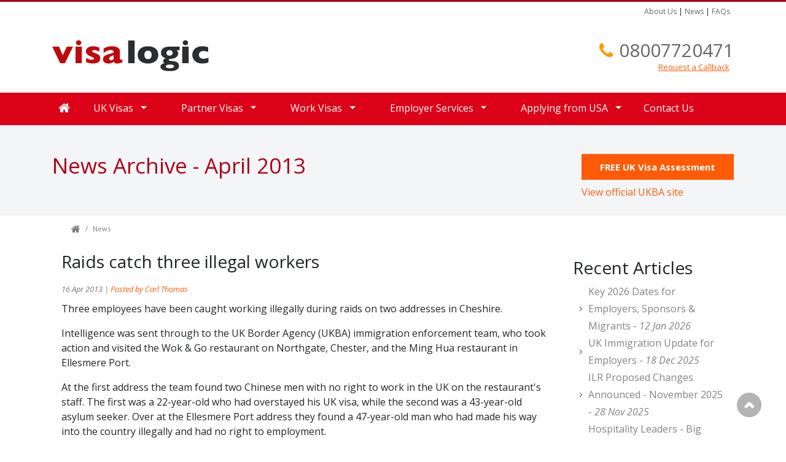

--- FILE ---
content_type: text/html; charset=utf-8
request_url: https://www.visalogic.net/news/2013/4/2327/raids-catch-three-illegal-workers
body_size: 8907
content:

<html lang="en">
<head>

<!-- Google Tag Manager -->
<script type="3eb5852d30c422a3a0a46cb8-text/javascript">(function(w,d,s,l,i){w[l]=w[l]||[];w[l].push({'gtm.start':
new Date().getTime(),event:'gtm.js'});var f=d.getElementsByTagName(s)[0],
j=d.createElement(s),dl=l!='dataLayer'?'&l='+l:'';j.async=true;j.src=
'https://www.googletagmanager.com/gtm.js?id='+i+dl;f.parentNode.insertBefore(j,f);
})(window,document,'script','dataLayer','GTM-WQHTB4');</script>
<!-- End Google Tag Manager -->

<!-- TrustBox script -->
<script type="3eb5852d30c422a3a0a46cb8-text/javascript" src="//widget.trustpilot.com/bootstrap/v5/tp.widget.bootstrap.min.js" async></script>
<!-- End TrustBox script -->

 
<script type="3eb5852d30c422a3a0a46cb8-text/javascript" src="https://code.jquery.com/jquery-3.2.1.min.js"></script> 
<script src="https://code.jquery.com/jquery-3.2.1.slim.min.js" integrity="sha384-KJ3o2DKtIkvYIK3UENzmM7KCkRr/rE9/Qpg6aAZGJwFDMVNA/GpGFF93hXpG5KkN" crossorigin="anonymous" type="3eb5852d30c422a3a0a46cb8-text/javascript"></script>
<script src="https://cdnjs.cloudflare.com/ajax/libs/popper.js/1.12.9/umd/popper.min.js" integrity="sha384-ApNbgh9B+Y1QKtv3Rn7W3mgPxhU9K/ScQsAP7hUibX39j7fakFPskvXusvfa0b4Q" crossorigin="anonymous" type="3eb5852d30c422a3a0a46cb8-text/javascript"></script>
<script src="https://maxcdn.bootstrapcdn.com/bootstrap/4.0.0/js/bootstrap.min.js" integrity="sha384-JZR6Spejh4U02d8jOt6vLEHfe/JQGiRRSQQxSfFWpi1MquVdAyjUar5+76PVCmYl" crossorigin="anonymous" type="3eb5852d30c422a3a0a46cb8-text/javascript"></script>
 

 

<script src="https://www.atmrum.net/rum.js" type="3eb5852d30c422a3a0a46cb8-text/javascript"></script>
<script type="3eb5852d30c422a3a0a46cb8-text/javascript">rum.start("780f340d12c074daac4d1a02956801f0");</script>
<title>
	Raids catch three illegal workers - Visalogic
</title><meta name="title" content="Raids catch three illegal workers - Visalogic" /><meta name="description" content="Three employees have been caught working illegally during raids on two addresses in Cheshire.  Intelligence was sent through to the UK Border Agency (UKBA)" /><meta name="copyright" content="copyright 2006-2026 visalogic ltd" />
<meta name='robots' content='index,follow'><meta name='news_keyword' content=''>
<meta name="robots" content="noodp">
<meta charset="utf-8">
<meta name="viewport" content="width=device-width, initial-scale=1, shrink-to-fit=no">
<meta name="verify-v1" content="q+9+zl9CCA6iKORfxuo5iATjfTkN5NReKDh06CYgOso=" />
<link href="https://fonts.googleapis.com/css?family=Open+Sans" rel="stylesheet"> 
 <link rel="stylesheet" href="https://maxcdn.bootstrapcdn.com/bootstrap/4.0.0/css/bootstrap.min.css" integrity="sha384-Gn5384xqQ1aoWXA+058RXPxPg6fy4IWvTNh0E263XmFcJlSAwiGgFAW/dAiS6JXm" crossorigin="anonymous">

<link href="https://fonts.googleapis.com/css?family=Open+Sans:400,400italic,600,600italic,700,700italic" rel="stylesheet" type="text/css" />
<link href='https://fonts.googleapis.com/css?family=Raleway:400,900,500,600,700,800' rel='stylesheet' type='text/css'>
<link href="https://maxcdn.bootstrapcdn.com/font-awesome/4.7.0/css/font-awesome.min.css" rel="stylesheet" integrity="sha384-wvfXpqpZZVQGK6TAh5PVlGOfQNHSoD2xbE+QkPxCAFlNEevoEH3Sl0sibVcOQVnN" crossorigin="anonymous">
<link rel="stylesheet" href="https://cdnjs.cloudflare.com/ajax/libs/flexslider/2.1/flexslider-min.css" />
<link rel="stylesheet" href="https://cdnjs.cloudflare.com/ajax/libs/fancybox/2.1.1/jquery.fancybox.min.css" type="text/css" media="screen" />
<!--[if lte IE 8]>
<link rel="stylesheet" type="text/css" href="/css/IE-fix.min.css" />
<![endif]-->
<link href="https://plus.google.com/103771369747254362072" rel="publisher" />
<link href="/yamm/css/yamm.min.css" rel="stylesheet">
<style>#main_banner {float: left;display: inline;background: url(style/asset/main_banner.png) no-repeat scroll 0 0 transparent; height: 200px;width: 640px;margin-top:	2em;}</style>
<link rel="icon"   type="image/ico"  href="/fav.ico">
<link rel="stylesheet" href="/css/vl-red.css" /> 

    </head>
<body>  
    <script type="3eb5852d30c422a3a0a46cb8-text/javascript">
        $("a[href='#top']").click(function () {
            $("html, body").animate({ scrollTop: 0 }, "slow");
            return false;
        });
</script>
     
<!-- Google Tag Manager

 -->
<!-- Google tag (gtag.js)  
<script async src="https://www.googletagmanager.com/gtag/js?id=UA-607493-1"></script>
<script>
  window.dataLayer = window.dataLayer || [];
  function gtag(){dataLayer.push(arguments);}
  gtag('js', new Date());

  gtag('config', 'UA-607493-1');
</script>
 -->

<!-- End Google Tag Manager -->
 

<!-- Google Tag Manager (noscript) -->
<noscript><iframe src="https://www.googletagmanager.com/ns.html?id=GTM-WQHTB4"
height="0" width="0" style="display:none;visibility:hidden"></iframe></noscript>
<!-- End Google Tag Manager (noscript) -->

    <div class="top_line"></div>

    <form method="post" action="/news/2013/4/2327/raids-catch-three-illegal-workers" id="form100" class="none">
<div class="aspNetHidden">
<input type="hidden" name="__VIEWSTATE" id="__VIEWSTATE" value="/wEPDwULLTE3Mjg4MDg0NzdkZAjk9RC+0ljyiDOdoUkveYeWHMpioPKFGIM25jyk1eE7" />
</div>

<div class="aspNetHidden">

	<input type="hidden" name="__VIEWSTATEGENERATOR" id="__VIEWSTATEGENERATOR" value="68838B81" />
</div>
     
        

<!-- ClickTale Top part -->
<script type="3eb5852d30c422a3a0a46cb8-text/javascript">
    var WRInitTime = (new Date()).getTime();
</script>
<!-- ClickTale end of Top part -->
        
         
        
<div class="topline"></div>
  <header>
            <div class="container bg ">
            <div class="row">
                <div class="col offset-md-9 text-right">
                      <div class="minor-nav float-right">
                    	<a href="/visalogic/about-us/1/7">About Us</a> | 
                 
                       <a href="/news/">News</a> | 
                      <a href="/uk/faqs">FAQs</a>  
                 
                    
					
                      </div>
                </div>
            </div>

                <div class="row">
					<div class="col-md-4 logo">
                        <a class="logo" href="/">
                            <img alt="logo" title="Visalogic" src="/img/logo.png">
                        </a>
                    </div>
                    <div class="col-md-5 offset-md-3">
                        <p class="head_phone">
                            <i class="fa fa-phone fa-2 fa-orange"></i>&nbsp;<span class="phone-number"><a href='tel:08007720471'>08007720471</a></span>
                            <br /> 
							<span class="cta-callback"><a href="/contact-us/callback">Request a Callback</a></span>
						</p>
                    </div>
                </div>
            </div>            
        </header>

 
 

        
<div class="yamm">
<nav class="navbar navbar-expand-lg navbar-light bg-light">
 
    <button class="navbar-toggler" type="button" data-toggle="collapse" data-target="#navbarSupportedContent" aria-controls="navbarSupportedContent" aria-expanded="false" aria-label="Toggle navigation">
        <span class="navbar-toggler-icon"></span>
    </button>

    <div class="collapse navbar-collapse" id="navbarSupportedContent">
        <div class="container "> 
        <ul class="navbar-nav mr-auto">
            <li class="nav-item">
                <a href="/" class="nav fa fa-home home-link"></a>
            </li>
            <li class='nav-link dropdown yamm-fw' ><a title='UK Visas'  class='nav-link dropdown-toggle' data-toggle='dropdown'  href='/uk/uk-visas/4/32'>UK Visas<b class='car et'></b></a>  <ul class='dropdown-menu '><div class='row' ></li><li class='col-md-3'><div class='mega-header'>UK Visas</div><div  class='nav-item'><a  class='nav-link' title='Indefinite Leave to Remain'  href='/uk/indefinite-leave-to-remain/4/50' >Indefinite Leave to Remain</a></div><div  class='nav-item'><a  class='nav-link' title='Biometric Residence Permits'  href='/uk/biometric-residence-permits/4/183' >Biometric Residence Permits</a></div><div  class='nav-item'><a  class='nav-link' title='Student Visas'  href='/uk/tier-4-student-visa/4/132' >Student Visas</a></div><div  class='nav-item'><a  class='nav-link' title='Scotland Immigration'  href='/uk/scotland-immigration/4/144' >Scotland Immigration</a></div><div  class='nav-item'><a  class='nav-link' title='Isle of Man Visas'  href='/uk/isle-of-man-visas/4/146' >Isle of Man Visas</a></div><div  class='nav-item'><a  class='nav-link' title='No recourse to public funds'  href='/uk/no-recourse-to-public-funds/4/142' >No recourse to public funds</a></div><div  class='nav-item'><a  class='nav-link' title='Access to Child'  href='/uk/access-to-child/4/137' >Access to Child</a></div><div  class='nav-item'><a  class='nav-link' title='UK Immigration Glossary'  href='/uk/uk-immigration-glossary/4/73' >UK Immigration Glossary</a></div><div  class='nav-item'><a  class='nav-link' title='Registered Traveller Scheme'  href='/uk/registered-traveller-scheme/4/182' >Registered Traveller Scheme</a></div></li><li class='col-md-3'><div class='mega-header'>Settlement in UK</div><div  class='nav-item'><a  class='nav-link' title='Dependent Visas'  href='/uk/uk-dependent-visa/4/155' >Dependent Visas</a></div><div  class='nav-item'><a  class='nav-link' title='Dependent Relative Visas'  href='/uk/dependent-relatives/4/166' >Dependent Relative Visas</a></div><div  class='nav-item'><a  class='nav-link' title='British Naturalisation'  href='/uk/british-naturalisation/4/12' >British Naturalisation</a></div><div  class='nav-item'><a  class='nav-link' title='EEA Family Permit'  href='/uk/eea-family-permit/4/94' >EEA Family Permit</a></div><div  class='nav-item'><a  class='nav-link' title='Ancestry Visas'  href='/uk/uk-ancestry-visa/4/26' >Ancestry Visas</a></div><div  class='nav-item'><a  class='nav-link' title='Leave as a Parent'  href='/uk/leave-as-parent/4/179' >Leave as a Parent</a></div><div  class='nav-item'><a  class='nav-link' title='EU Nationals and Brexit'  href='/uk/eu-nationals-and-brexit/4/189' >EU Nationals and Brexit</a></div></li><li class='col-md-3'><div class='mega-header'>Tourist Visas</div><div  class='nav-item'><a  class='nav-link' title='Visitor Visa'  href='/uk/visitor-visa/4/184' >Visitor Visa</a></div></li><li class='col-md-3'><div class='mega-header'>Immigration Appeals</div><div  class='nav-item'><a  class='nav-link' title='Fresh Claims'  href='/uk/fresh-claims/4/168' >Fresh Claims</a></div><div  class='nav-item'><a  class='nav-link' title='Immigration & Visa Appeals'  href='/uk/immigration-and-visa-appeals/4/164' >Immigration & Visa Appeals</a></div><div  class='nav-item'><a  class='nav-link' title='Immigration Bail'  href='/uk/immigration-bail/4/165' >Immigration Bail</a></div></div><!-- end --></ul></li><li class='nav-link dropdown ' ><a title='Partner Visas'  class='nav-link dropdown-toggle' data-toggle='dropdown'  href='/uk/partner-visas/4/169'>Partner Visas<b class='car et'></b></a>  <ul class='dropdown-menu '><div  class='nav-item dropdown'><a  class='nav-link' title='Partner Visas'  href='/uk/partner-visas/4/169' >Partner Visas</a></div><div  class='nav-item'><a  class='nav-link' title='Spouse Visas'  href='/uk/uk-spouse-visa/4/103' >Spouse Visas</a></div><div  class='nav-item'><a  class='nav-link' title='Unmarried Partner Visas'  href='/uk/uk-unmarried-partner-visa/4/24' >Unmarried Partner Visas</a></div><div  class='nav-item'><a  class='nav-link' title='Fiance Visas'  href='/uk/uk-fiance-visa/4/25' >Fiance Visas</a></div><div  class='nav-item'><a  class='nav-link' title='Civil Partner visas'  href='/uk/civil-partner-visas/4/160' >Civil Partner visas</a></div><div  class='nav-item'><a  class='nav-link' title='Marriage Visit Visas'  href='/uk/uk-marriage-visit-visa/4/23' >Marriage Visit Visas</a></div></li><li><div  class='nav-item'><a  class='nav-link' title='Ancestry Visa Dependants'  href='/uk/ancestry-visa-dependants/4/188' >Ancestry Visa Dependants</a></div></ul></li><li class='nav-link dropdown ' ><a title='Work Visas'  class='nav-link dropdown-toggle' data-toggle='dropdown'  href='/uk/work-permits/4/124'>Work Visas<b class='car et'></b></a>  <ul class='dropdown-menu '><div  class='nav-item dropdown'><a  class='nav-link' title='Work Visas'  href='/uk/work-permits/4/124' >Work Visas</a></div><div  class='nav-item'><a  class='nav-link' title='Skilled Worker VIsa'  href='/uk/uk-skilled-worker-visas/4/133' >Skilled Worker VIsa</a></div><div  class='nav-item'><a  class='nav-link' title='Global Business Mobility visa'  href='/uk/tier-2-visa-intra-company-transfer/4/134' >Global Business Mobility visa</a></div><div  class='nav-item'><a  class='nav-link' title='Work Permit Extensions'  href='/uk/work-permit-extensions/4/171' >Work Permit Extensions</a></div><div  class='nav-item'><a  class='nav-link' title='UK Innovator visa'  href='/uk/tier-1-visa-investor/4/121' >UK Innovator visa</a></div><div  class='nav-item'><a  class='nav-link' title='Global Talent Visa'  href='/uk/tier-1-visa-entrepreneur/4/123' >Global Talent Visa</a></div><div  class='nav-item dropdown'><a  class='nav-link' title='International Sportsperson visa'  href='/uk/sportsperson-visas/4/138' >International Sportsperson visa</a></div><div  class='nav-item'><a  class='nav-link' title='Youth Mobility Scheme'  href='/uk/tier-5-visa-youth-mobility-scheme/4/129' >Youth Mobility Scheme</a></div><div  class='nav-item'><a  class='nav-link' title='Government Exchange Scheme'  href='/uk/government-exchange-scheme/4/130' >Government Exchange Scheme</a></div></ul></li><li class='nav-link dropdown ' ><a title='Employer Services'  class='nav-link dropdown-toggle' data-toggle='dropdown'  href='/uk/employer-services/4/19'>Employer Services<b class='car et'></b></a>  <ul class='dropdown-menu '><div  class='nav-item'><a  class='nav-link' title='Work Permit Info for Employers'  href='/uk/work-permit-information-for-employers/4/125' >Work Permit Info for Employers</a></div><div  class='nav-item'><a  class='nav-link' title='Employer Sponsorship Licensing'  href='/uk/employer-sponsorship-licensing/4/116' >Employer Sponsorship Licensing</a></div><div  class='nav-item'><a  class='nav-link' title='Certificates of Sponsorship'  href='/uk/sponsorship-certificates/4/131' >Certificates of Sponsorship</a></div><div  class='nav-item'><a  class='nav-link' title='Immigration Compliance'  href='/uk/immigration-compliance/4/22' >Immigration Compliance</a></div><div  class='nav-item dropdown'><a  class='nav-link' title='Employer Services'  href='/uk/employer-services/4/19' >Employer Services</a></div><div  class='nav-item'><a  class='nav-link' title='Shortage Occupations'  href='/uk/shortage-occupations/4/91' >Shortage Occupations</a></div><div  class='nav-item'><a  class='nav-link' title='EEA & EU Nationals'  href='/uk/eea-and-eu-nationals/4/95' >EEA & EU Nationals</a></div><div  class='nav-item'><a  class='nav-link' title='Non EEA & EU Nationals'  href='/uk/non-eea-eu-nationals/4/99' >Non EEA & EU Nationals</a></div></ul></li><li class='nav-link dropdown ' ><a title='Applying from USA'  class='nav-link dropdown-toggle' data-toggle='dropdown'  href='/uk/applying-from-usa/4/149'>Applying from USA<b class='car et'></b></a>  <ul class='dropdown-menu '><div  class='nav-item dropdown'><a  class='nav-link' title='Applying from USA'  href='/uk/applying-from-usa/4/149' >Applying from USA</a></div><div  class='nav-item'><a  class='nav-link' title='UK Partner Visas for US Citizens'  href='/uk/uk-partner-visas-for-us-citizens/4/151' >UK Partner Visas for US Citizens</a></div><div  class='nav-item'><a  class='nav-link' title='UK Work Visas for US Citizens'  href='/uk/uk-work-visas-for-us-citizens/4/152' >UK Work Visas for US Citizens</a></div><div  class='nav-item'><a  class='nav-link' title='US Citizens & Studying in the UK'  href='/uk/us-citizens-and-studying-in-the-uk/4/150' >US Citizens & Studying in the UK</a></div></ul></li><li class='nav-link' ><a title='Contact Us'  class='nav-link' href='/contact-us'>Contact Us</a></li>
        </ul>
       </div>
    </div>
</nav>
</div>
<script type="3eb5852d30c422a3a0a46cb8-text/javascript">
    var removetag = document.querySelectorAll('a.dropdown-toggle');
removetag.forEach(el => el.removeAttribute('href'));
</script>

        
    <div class="page-title page-title-dark-red stacked-title">
        <div class="container">
            <div class="row show-grid">
                <div class="col-md-12">
                    <h1 class="pull-left">
                        News Archive - April 2013</h1>
                    <div class="internal-cta-button">
                        <a class="btn btn-primary btn-action btn-internal" href="/free-assessment">FREE UK Visa Assessment</a><br />
                        <div class="ukba-link">
                            
                            <a target="_blank" href="http://www.ukba.homeoffice.gov.uk/visas-immigration/do-you-need-a-visa/" onClick="if (!window.__cfRLUnblockHandlers) return false; _gaq.push(['_trackEvent', 'Outbound Link', 'Click-exit', 'UKBA',, false]);" data-cf-modified-3eb5852d30c422a3a0a46cb8-="">View official UKBA site</a>
                        </div>
                    </div>
                </div>
            </div>
        </div>
    </div>
 
                <div class="container">
                    

    <div class="col-md-9 "> 
        <div id="ContentPlaceHolder1_page_breadcrumb1_P_bread">
	
        <ol class="breadcrumb">
            <li class="breadcrumb-item active"><a href="/"><i class="fa fa-home"></i></a></li>
            
               <li class='breadcrumb-item' ><a href='/news/'>News</a></li>
              
        </ol>

</div>

    </div>
    <div class="col-md-12">
        <div class="row show-grid clear-both">

            <div class="col-md-9 main-column two-columns-right">
                   <div class='news_article'><div class='alt1'><h3> Raids catch three illegal workers</h3><span class='news_sub'> 16 Apr 2013 | <a title='More news by carl-thomas' href='/our-authors/carl-thomas/' >Posted by Carl Thomas</a></span>   <div><p>Three employees have been caught working illegally during raids on two addresses in Cheshire.</p>
<p>Intelligence was sent through to the UK Border Agency (UKBA) immigration enforcement team, who took action and visited the Wok &amp; Go restaurant on Northgate, Chester, and the Ming Hua restaurant in Ellesmere Port.</p>
<p>At the first address the team found two Chinese men with no right to work in the UK on the restaurant's staff. The first was a 22-year-old who had overstayed his UK visa, while the second was a 43-year-old asylum seeker. Over at the Ellesmere Port address they found a 47-year-old man who had made his way into the country illegally and had no right to employment.</p>
<p>All three people have been arrested and are being held in immigration detention until steps can be taken to remove them from Britain.</p>
<p>Meanwhile, the businesses are facing substantial fines in light of the arrests. Both companies will be served with notices for employing illegal workers, but if they want to avoid fines of up to &pound;10,000 for each illegal employee they will need to supply evidence that they carried out the legally-required pre-employment checks before taking on the workers. The checks can be as simple as asking to see a passport or proof of residency form from the Home Office.</p>
<p>Colin Berrington, from the UKBA's Cheshire immigration enforcement team, commented: &quot;We are determined to stamp out abuse of the immigration system. We want the public to contact us if they have any information on businesses or people who are breaking immigration law.</p>
<p>&quot;Employers who take on illegal workers are both fuelling illegal immigration and undercutting businesses which play by the rules.&quot;</p>  </div>   </div></div>
 
            
   
            </div>

            <div id="right-sidebar" class="col-md-3 sidebar">
                <div class="sidebar-block right-side-nav">
                    <header class="section-border">
										                            <h3>Recent Articles</h3>
									                            </header>
                    <ul>

                        
                                <ul>
                            
                                <li><a href='/news/2026/1/3220/key-2026-dates-for-employers-sponsors-and-migrants'>
                                    Key 2026 Dates for Employers, Sponsors & Migrants
                                - <em>
                                    12 Jan 2026</em></a> </li>
                            
                                <li><a href='/news/2025/12/3219/uk-immigration-update-for-employers'>
                                    UK Immigration Update for Employers
                                - <em>
                                    18 Dec 2025</em></a> </li>
                            
                                <li><a href='/news/2025/11/3218/ilr-proposed-changes-announced---november-2025'>
                                    ILR Proposed Changes Announced - November 2025
                                - <em>
                                    28 Nov 2025</em></a> </li>
                            
                                <li><a href='/news/2025/9/3217/hospitality-leaders---big-changes-are-here'>
                                    Hospitality Leaders - Big changes are here
                                - <em>
                                    09 Sep 2025</em></a> </li>
                            
                                <li><a href='/news/2025/8/3216/updates-to-skilled-worker-supplementary-employment-rules'>
                                    Updates to Skilled Worker Supplementary Employment Rules
                                - <em>
                                    22 Aug 2025</em></a> </li>
                            
                    </ul>

                    
                </div>
                <div class="sidebar-block right-side-nav">
                    <header class="section-border">
										<h3>Archives</h3>
									</header>
                    <ul>
                        
                                <li><a href="/news/2025/12">December 2025</a></li>
                            
                                <li><a href="/news/2025/11">November 2025</a></li>
                            
                                <li><a href="/news/2025/10">October 2025</a></li>
                            
                                <li><a href="/news/2025/9">September 2025</a></li>
                            
                                <li><a href="/news/2025/8">August 2025</a></li>
                            
                                <li><a href="/news/2025/7">July 2025</a></li>
                            

                    </ul>


                    <div class="view-all">
                        <a data-toggle="collapse" data-target="#demo">Show all archives
                        </a>
                        <br />
                    </div>

                    <div id="demo" class="collapse ">
                        <ul>
                            
                                    <li><a href="/news/2025/6">June 2025</a></li>
                                
                                    <li><a href="/news/2025/5">May 2025</a></li>
                                
                                    <li><a href="/news/2025/4">April 2025</a></li>
                                
                                    <li><a href="/news/2025/3">March 2025</a></li>
                                
                                    <li><a href="/news/2025/2">February 2025</a></li>
                                
                                    <li><a href="/news/2025/1">January 2025</a></li>
                                
                                    <li><a href="/news/2024/12">December 2024</a></li>
                                
                                    <li><a href="/news/2024/11">November 2024</a></li>
                                
                                    <li><a href="/news/2024/10">October 2024</a></li>
                                
                                    <li><a href="/news/2024/9">September 2024</a></li>
                                
                                    <li><a href="/news/2024/8">August 2024</a></li>
                                
                                    <li><a href="/news/2024/7">July 2024</a></li>
                                
                                    <li><a href="/news/2024/6">June 2024</a></li>
                                
                                    <li><a href="/news/2024/5">May 2024</a></li>
                                
                                    <li><a href="/news/2024/4">April 2024</a></li>
                                
                                    <li><a href="/news/2024/3">March 2024</a></li>
                                
                                    <li><a href="/news/2024/2">February 2024</a></li>
                                
                                    <li><a href="/news/2024/1">January 2024</a></li>
                                
                                    <li><a href="/news/2023/12">December 2023</a></li>
                                
                                    <li><a href="/news/2023/11">November 2023</a></li>
                                
                                    <li><a href="/news/2023/10">October 2023</a></li>
                                
                                    <li><a href="/news/2023/9">September 2023</a></li>
                                
                                    <li><a href="/news/2023/8">August 2023</a></li>
                                
                                    <li><a href="/news/2023/7">July 2023</a></li>
                                
                                    <li><a href="/news/2023/6">June 2023</a></li>
                                
                                    <li><a href="/news/2023/5">May 2023</a></li>
                                
                                    <li><a href="/news/2023/4">April 2023</a></li>
                                
                                    <li><a href="/news/2023/3">March 2023</a></li>
                                
                                    <li><a href="/news/2023/2">February 2023</a></li>
                                
                                    <li><a href="/news/2023/1">January 2023</a></li>
                                
                                    <li><a href="/news/2022/12">December 2022</a></li>
                                
                                    <li><a href="/news/2022/11">November 2022</a></li>
                                
                                    <li><a href="/news/2022/10">October 2022</a></li>
                                
                                    <li><a href="/news/2022/9">September 2022</a></li>
                                
                                    <li><a href="/news/2022/8">August 2022</a></li>
                                
                                    <li><a href="/news/2022/7">July 2022</a></li>
                                
                                    <li><a href="/news/2022/6">June 2022</a></li>
                                
                                    <li><a href="/news/2022/5">May 2022</a></li>
                                
                                    <li><a href="/news/2022/4">April 2022</a></li>
                                
                                    <li><a href="/news/2022/3">March 2022</a></li>
                                
                                    <li><a href="/news/2022/2">February 2022</a></li>
                                
                                    <li><a href="/news/2022/1">January 2022</a></li>
                                
                                    <li><a href="/news/2021/12">December 2021</a></li>
                                
                                    <li><a href="/news/2021/11">November 2021</a></li>
                                
                                    <li><a href="/news/2021/10">October 2021</a></li>
                                
                                    <li><a href="/news/2021/9">September 2021</a></li>
                                
                                    <li><a href="/news/2021/8">August 2021</a></li>
                                
                                    <li><a href="/news/2021/7">July 2021</a></li>
                                
                                    <li><a href="/news/2021/6">June 2021</a></li>
                                
                                    <li><a href="/news/2021/5">May 2021</a></li>
                                
                                    <li><a href="/news/2021/4">April 2021</a></li>
                                
                                    <li><a href="/news/2021/3">March 2021</a></li>
                                
                                    <li><a href="/news/2021/2">February 2021</a></li>
                                
                                    <li><a href="/news/2021/1">January 2021</a></li>
                                
                                    <li><a href="/news/2020/12">December 2020</a></li>
                                
                                    <li><a href="/news/2020/11">November 2020</a></li>
                                
                                    <li><a href="/news/2020/10">October 2020</a></li>
                                
                                    <li><a href="/news/2020/9">September 2020</a></li>
                                
                                    <li><a href="/news/2020/8">August 2020</a></li>
                                
                                    <li><a href="/news/2020/7">July 2020</a></li>
                                
                                    <li><a href="/news/2020/6">June 2020</a></li>
                                
                                    <li><a href="/news/2020/5">May 2020</a></li>
                                
                                    <li><a href="/news/2020/4">April 2020</a></li>
                                
                                    <li><a href="/news/2020/3">March 2020</a></li>
                                
                                    <li><a href="/news/2020/2">February 2020</a></li>
                                
                                    <li><a href="/news/2020/1">January 2020</a></li>
                                
                                    <li><a href="/news/2019/12">December 2019</a></li>
                                
                                    <li><a href="/news/2019/11">November 2019</a></li>
                                
                                    <li><a href="/news/2019/10">October 2019</a></li>
                                
                                    <li><a href="/news/2019/9">September 2019</a></li>
                                
                                    <li><a href="/news/2019/8">August 2019</a></li>
                                
                                    <li><a href="/news/2019/7">July 2019</a></li>
                                
                                    <li><a href="/news/2019/6">June 2019</a></li>
                                
                                    <li><a href="/news/2019/5">May 2019</a></li>
                                
                                    <li><a href="/news/2019/4">April 2019</a></li>
                                
                                    <li><a href="/news/2019/3">March 2019</a></li>
                                
                                    <li><a href="/news/2019/2">February 2019</a></li>
                                
                                    <li><a href="/news/2019/1">January 2019</a></li>
                                
                                    <li><a href="/news/2018/12">December 2018</a></li>
                                
                                    <li><a href="/news/2018/11">November 2018</a></li>
                                
                                    <li><a href="/news/2018/10">October 2018</a></li>
                                
                                    <li><a href="/news/2018/9">September 2018</a></li>
                                
                                    <li><a href="/news/2018/8">August 2018</a></li>
                                
                                    <li><a href="/news/2018/7">July 2018</a></li>
                                
                                    <li><a href="/news/2018/6">June 2018</a></li>
                                
                                    <li><a href="/news/2018/5">May 2018</a></li>
                                
                                    <li><a href="/news/2018/4">April 2018</a></li>
                                
                                    <li><a href="/news/2018/3">March 2018</a></li>
                                
                                    <li><a href="/news/2018/2">February 2018</a></li>
                                
                                    <li><a href="/news/2018/1">January 2018</a></li>
                                
                                    <li><a href="/news/2017/12">December 2017</a></li>
                                
                                    <li><a href="/news/2017/11">November 2017</a></li>
                                
                                    <li><a href="/news/2017/10">October 2017</a></li>
                                
                                    <li><a href="/news/2017/9">September 2017</a></li>
                                
                                    <li><a href="/news/2017/8">August 2017</a></li>
                                
                                    <li><a href="/news/2017/7">July 2017</a></li>
                                
                                    <li><a href="/news/2017/6">June 2017</a></li>
                                
                                    <li><a href="/news/2017/5">May 2017</a></li>
                                
                                    <li><a href="/news/2017/4">April 2017</a></li>
                                
                                    <li><a href="/news/2017/3">March 2017</a></li>
                                
                                    <li><a href="/news/2017/2">February 2017</a></li>
                                
                                    <li><a href="/news/2017/1">January 2017</a></li>
                                
                                    <li><a href="/news/2016/12">December 2016</a></li>
                                
                                    <li><a href="/news/2016/11">November 2016</a></li>
                                
                                    <li><a href="/news/2016/10">October 2016</a></li>
                                
                                    <li><a href="/news/2016/9">September 2016</a></li>
                                
                                    <li><a href="/news/2016/8">August 2016</a></li>
                                
                                    <li><a href="/news/2016/7">July 2016</a></li>
                                
                                    <li><a href="/news/2016/6">June 2016</a></li>
                                
                                    <li><a href="/news/2016/5">May 2016</a></li>
                                
                                    <li><a href="/news/2016/4">April 2016</a></li>
                                
                                    <li><a href="/news/2016/3">March 2016</a></li>
                                
                                    <li><a href="/news/2016/2">February 2016</a></li>
                                
                                    <li><a href="/news/2016/1">January 2016</a></li>
                                
                                    <li><a href="/news/2015/12">December 2015</a></li>
                                
                                    <li><a href="/news/2015/11">November 2015</a></li>
                                
                                    <li><a href="/news/2015/10">October 2015</a></li>
                                
                                    <li><a href="/news/2015/9">September 2015</a></li>
                                
                                    <li><a href="/news/2015/8">August 2015</a></li>
                                
                                    <li><a href="/news/2015/7">July 2015</a></li>
                                
                                    <li><a href="/news/2015/6">June 2015</a></li>
                                
                                    <li><a href="/news/2015/5">May 2015</a></li>
                                
                                    <li><a href="/news/2015/4">April 2015</a></li>
                                
                                    <li><a href="/news/2015/3">March 2015</a></li>
                                
                                    <li><a href="/news/2015/2">February 2015</a></li>
                                
                                    <li><a href="/news/2015/1">January 2015</a></li>
                                
                                    <li><a href="/news/2014/12">December 2014</a></li>
                                
                                    <li><a href="/news/2014/11">November 2014</a></li>
                                
                                    <li><a href="/news/2014/10">October 2014</a></li>
                                
                                    <li><a href="/news/2014/9">September 2014</a></li>
                                
                                    <li><a href="/news/2014/8">August 2014</a></li>
                                
                                    <li><a href="/news/2014/7">July 2014</a></li>
                                
                                    <li><a href="/news/2014/6">June 2014</a></li>
                                
                                    <li><a href="/news/2014/5">May 2014</a></li>
                                
                                    <li><a href="/news/2014/4">April 2014</a></li>
                                
                                    <li><a href="/news/2014/3">March 2014</a></li>
                                
                                    <li><a href="/news/2014/2">February 2014</a></li>
                                
                                    <li><a href="/news/2014/1">January 2014</a></li>
                                
                                    <li><a href="/news/2013/12">December 2013</a></li>
                                
                                    <li><a href="/news/2013/11">November 2013</a></li>
                                
                                    <li><a href="/news/2013/10">October 2013</a></li>
                                
                                    <li><a href="/news/2013/9">September 2013</a></li>
                                
                                    <li><a href="/news/2013/8">August 2013</a></li>
                                
                                    <li><a href="/news/2013/7">July 2013</a></li>
                                
                                    <li><a href="/news/2013/6">June 2013</a></li>
                                
                                    <li><a href="/news/2013/5">May 2013</a></li>
                                
                                    <li><a href="/news/2013/4">April 2013</a></li>
                                
                                    <li><a href="/news/2013/3">March 2013</a></li>
                                
                                    <li><a href="/news/2013/2">February 2013</a></li>
                                
                                    <li><a href="/news/2013/1">January 2013</a></li>
                                
                                    <li><a href="/news/2012/12">December 2012</a></li>
                                
                                    <li><a href="/news/2012/11">November 2012</a></li>
                                
                                    <li><a href="/news/2012/10">October 2012</a></li>
                                
                                    <li><a href="/news/2012/9">September 2012</a></li>
                                
                                    <li><a href="/news/2012/8">August 2012</a></li>
                                
                                    <li><a href="/news/2012/7">July 2012</a></li>
                                
                                    <li><a href="/news/2012/6">June 2012</a></li>
                                
                                    <li><a href="/news/2012/5">May 2012</a></li>
                                
                                    <li><a href="/news/2012/4">April 2012</a></li>
                                
                                    <li><a href="/news/2012/3">March 2012</a></li>
                                
                                    <li><a href="/news/2012/2">February 2012</a></li>
                                
                                    <li><a href="/news/2012/1">January 2012</a></li>
                                
                                    <li><a href="/news/2011/12">December 2011</a></li>
                                
                                    <li><a href="/news/2011/11">November 2011</a></li>
                                
                                    <li><a href="/news/2011/10">October 2011</a></li>
                                
                                    <li><a href="/news/2011/9">September 2011</a></li>
                                
                                    <li><a href="/news/2011/8">August 2011</a></li>
                                
                                    <li><a href="/news/2011/7">July 2011</a></li>
                                
                                    <li><a href="/news/2011/6">June 2011</a></li>
                                
                                    <li><a href="/news/2011/5">May 2011</a></li>
                                
                                    <li><a href="/news/2011/4">April 2011</a></li>
                                
                                    <li><a href="/news/2011/3">March 2011</a></li>
                                
                                    <li><a href="/news/2011/2">February 2011</a></li>
                                
                                    <li><a href="/news/2011/1">January 2011</a></li>
                                
                        </ul>
                    </div>

                </div>
                <!-- END RIGHT-SIDEBAR -->

            </div>
        </div>
    </div>

            </div>
         

    <div class="  footer-top" id="footer">
   
    <div class="container">
                    <div class="row">
                        <div class="col-md-5">
                            <img alt="" class="footer-logo" src="/img/logo.png" />
                            <address>
                                <div itemscope itemtype="http://schema.org/LocalBusiness">
                                    <div itemprop="address" itemscope itemtype="http://schema.org/PostalAddress">
                                        <span itemprop="streetAddress">119 Arthur Road</span><br />

                                        <span itemprop="addressLocality">Windsor</span><br />
                                        <span itemprop="postalCode">SL4 1RU</span><br />
                                        <span itemprop="addressCountry">United Kingdom</span><br />
                                        <br />
                                        Call:  <a href='tel:08007720471'>08007720471</a><br />
                                        <!-- Fax: +44 (0)871 4290670<br /> -->
                                        Email: <a href="/cdn-cgi/l/email-protection#cda8a3bcb8a4bfa4a8be8dbba4beaca1a2aaa4aee3a3a8b9"><span class="__cf_email__" data-cfemail="0d68637c78647f64687e4d7b647e6c61626a646e23636879">[email&#160;protected]</span></a>
                                    </div>
                                </div>
                            </address>
                        </div>
                        <div class="col-md-3 footer-center">
                            <h4 class="center-title">Navigate</h4>

                            
                                    <div class="footer-navigate">
                                
                                    <div class="footer-link"><a title='About Visalogic' href='/visalogic/about-us/1/7'>
                                        About Us</a></div>
                                
                                    <div class="footer-link"><a title='Our accreditations' href='/visalogic/accreditations/1/56'>
                                        Accreditations</a></div>
                                
                                    <div class="footer-link"><a title='' href='/uk/uk-visas/4/32'>
                                        UK Visas</a></div>
                                
                                    <div class="footer-link"><a title='' href='/uk/work-permits/4/124'>
                                        Work Visas</a></div>
                                
                                    <div class="footer-link"><a title='' href='/uk/partner-visas/4/169'>
                                        Partner Visas</a></div>
                                
                                    <div class="footer-link"><a title='' href='/contact-us'>
                                        Contact Us</a></div>
                                
                                    <div class="footer-link"><a title='' href='/sitemap'>
                                        Sitemap</a></div>
                                
                                    <div class="footer-link"><a title='' href='/visalogic/careers/1/77'>
                                        Careers</a></div>
                                
                                    </div>
                                

                            
                        </div>
                        <!-- FOOTER: NAVIGATION LINKS -->
                        <div class="col-md-4 footer-center">
                            <h4 class="center-title">Stay in touch</h4>
                            <span class="social-networks">
                                <!--<a class="icon-twitter" title="Follow us on Twitter" href="http://www.twitter.com/visalogic"></a>-->
                                <a class="icon-facebook" title="Like us on Facebook" href="http://www.facebook.com/visalogic"><i class="fa fa-facebook"></i></a>
                                <a class="icon-rss" title="Subscribe via RSS" href="/archive.aspx"><i class="fa fa-rss"></i></a>
                            </span>

                            <h4 class="center-title" style="margin-top: 20px;">Legal</h4>
                            <div class="footer-navigate">
                                <div class="footer-link">
                                    <a href="/providers/tylb/">Payments</a>
                                </div>
                                <div class="footer-link">
                                    <a href="/visalogic/terms-and-conditions/1/57">Terms & Conditions</a>
                                </div>
                                <div class="footer-link">
                                    <a href="/visalogic/privacy-policy/1/68">Privacy Policy</a>
                                </div>
                                <div class="footer-link">
                                    <a href="/visalogic/disclaimer/1/172">Disclaimer</a>
                                </div>
                                <!-- <li>
                                            <a href="">OISC Reg No. F200500209</a>
                                        </li> -->
                            </div>
                        </div>
                    </div>
        </div>
  
          </div>
 <footer >     
  
        
    
          <div class="footer-bottom containerfix">    
              <div class="container ">  
                    <p class="pull-right">Copyright 2006 - 2026 Visalogic Ltd. All rights reserved.</p>
                
         </div>
        </div>
   
</footer>




        

        
<!-- ClickTale Bottom part -->

<script data-cfasync="false" src="/cdn-cgi/scripts/5c5dd728/cloudflare-static/email-decode.min.js"></script><script type="3eb5852d30c422a3a0a46cb8-text/javascript">
    // The ClickTale Balkan Tracking Code may be programmatically customized using hooks:
    // 
    //   function ClickTalePreRecordingHook() { /* place your customized code here */  }
    //
    // For details about ClickTale hooks, please consult the wiki page http://wiki.clicktale.com/Article/Customizing_code_version_2
    document.write(unescape("%3Cscript%20src='" +
    (document.location.protocol == 'https:' ?
    "https://clicktalecdn.sslcs.cdngc.net/www02/ptc/1463f403-232d-4e27-b601-094e87b7ead2.js" :
    "http://cdn.clicktale.net/www02/ptc/1463f403-232d-4e27-b601-094e87b7ead2.js") + "'%20type='text/javascript'%3E%3C/script%3E"));
</script>
<!-- ClickTale end of Bottom part -->

        
 
    

<script type="3eb5852d30c422a3a0a46cb8-text/javascript">
    jQuery(document).ready(function ($) {

        $(window).scroll(function () {
            if ($(this).scrollTop() > 300) {
                $('.scrollup').fadeIn();
            } else {
                $('.scrollup').fadeOut();
            }
        });

        $('.scrollup').click(function () {
            $("html, body").animate({
                scrollTop: 0
            }, 300);
            return false;
        });
       
    }); 
    

  
</script>




<a href="#" class="scrollup">Scroll</a>


        

<script src="//cdn.optimizely.com/js/3269390130.js" type="3eb5852d30c422a3a0a46cb8-text/javascript"></script>

<!-- OCRE MASD v4.01 - http://www.chillfire.co.uk -->
       
    </form>
<script src="/cdn-cgi/scripts/7d0fa10a/cloudflare-static/rocket-loader.min.js" data-cf-settings="3eb5852d30c422a3a0a46cb8-|49" defer></script></body>
</html>


